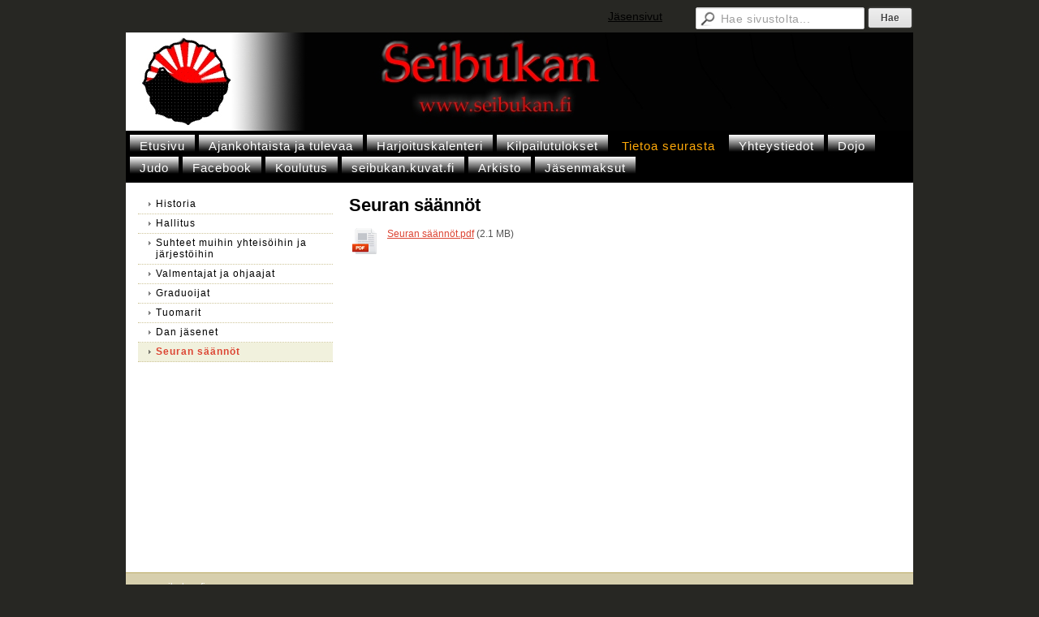

--- FILE ---
content_type: text/html; charset=utf-8
request_url: https://www.seibukan.fi/tietoa-seurasta/seuran-saannot/
body_size: 2195
content:
<!DOCTYPE html>
<html class="no-js" dir="ltr" lang="fi">
<head><meta http-equiv="Content-Type" content="text/html; charset=utf-8"/><script src="https://d4-assets.s3.eu-north-1.amazonaws.com/public-page/js/jquery.min.js?R=1769147698"></script>
	<!--[if lt IE 7]><script src="https://d4-assets.s3.eu-north-1.amazonaws.com/public-page/js/d4supersleight.min.js?R=1769147698"></script><![endif]-->
	<!--[if IE ]><script src="https://d4-assets.s3.eu-north-1.amazonaws.com/public-page/js/jsc.min.js?R=1769147698"></script><![endif]--><link type="text/css" rel="stylesheet" href="/@Style/@nc1360480651@254503-rwd"/><script src="https://d4-assets.s3.eu-north-1.amazonaws.com/public-page/js/d4.min.js?R=1769147698"></script><title>Seuran säännöt - Kurikan Seibukan ry</title>
	
	
	
	<meta name="viewport" content="width=device-width, user-scalable=yes"> 
        <script>
        d4lang.CONTENT = d4lang.CONTENT || {};
	    d4lang.CONTENT.rwd_menu_title   = 'Valikko';
        d4lang.CONTENT.rwd_scroll_hint  = 'Tarkastele taulukkoa vierittämällä oikealle ja vasemmalle.';</script><link rel="canonical" href="https://www.seibukan.fi/tietoa-seurasta/seuran-saannot/"></head>
<!--[if lt IE 7]> <body class="no-js ie6 ie6-9 "> <![endif]-->
<!--[if IE 7]>    <body class="no-js ie7 ie6-9 "> <![endif]-->
<!--[if IE 8]>    <body class="no-js ie8 ie6-9 "> <![endif]-->
<!--[if IE 9]>    <body class="no-js ie9 ie6-9 "> <![endif]-->
<!--[if gt IE 9]><!--> <body class="no-js modern "> <!--<![endif]-->
	<!-- noindex --><a href="#alku" class="alkuun" title="Sisällön alkuun"></a><div id="main" ><div id="room-menu" style="overflow: hidden; min-height: 40px; line-height: 40px;"><div class="searchbox">
		<form method="get" action="/@Search/Select" onsubmit="return search(this);">
			<input type="submit" value="Hae" class="btn" tabindex="8" /><input name="E*Q" class="keywords" title="Hae sivustolta..." value="Hae sivustolta..." tabindex="7" />
		</form>
	</div><div id="room-menu-links" style="text-align: right; float: right; height: 40px;">
			<form action="#"><a class="rooms" href="/jasensivut/" tabindex="6" >Jäsensivut</a></form>	
			
		</div>
		<div style="float: left;height: 40px;"></div>		
	</div>
	
  
  <div id="header">
		<a href="/"><div class="Hd" id="Hd"><div class="text text1"></div>
	<div class="text text2"></div>
	<div class="text text3"></div>
</div></a></div><div id="topmenu">
		<table class="topmenucontainer">
	<tr>
		<td><ul class="level1-container">
	<li class=" menu-page-1 level1 level1-first  parent"><a href="/" class=" menu-page-1 level1 level1-first  "
		style="padding-left: 12px;"><span>Etusivu</span></a></li>
	<li class=" menu-page-261712 level1  "><a href="/ajankohtaista-ja-tulevaa/" class=" menu-page-261712 level1  "
		style="padding-left: 12px;"><span>Ajankohtaista ja tulevaa</span></a></li>
	<li class=" menu-page-118454 level1  "><a href="/harjoituskalenteri/" class=" menu-page-118454 level1  "
		style="padding-left: 12px;"><span>Harjoituskalenteri</span></a></li>
	<li class=" menu-page-254845 level1  "><a href="/kilpailutulokset/" class=" menu-page-254845 level1  "
		style="padding-left: 12px;"><span>Kilpailutulokset</span></a></li>
	<li class=" menu-page-261564 level1 level1-onpath  "><a href="/tietoa-seurasta/" class=" menu-page-261564 level1 level1-onpath  "
		style="padding-left: 12px;"><span>Tietoa seurasta</span></a></li>
	<li class=" menu-page-118122 level1  "><a href="/yhteystiedot/" class=" menu-page-118122 level1  "
		style="padding-left: 12px;"><span>Yhteystiedot</span></a></li>
	<li class=" menu-page-254618 level1  "><a href="/dojo/" class=" menu-page-254618 level1  "
		style="padding-left: 12px;"><span>Dojo</span></a></li>
	<li class=" menu-page-256687 level1  "><a href="/judo/" class=" menu-page-256687 level1  "
		style="padding-left: 12px;"><span>Judo</span></a></li>
	<li class=" menu-page-257372 level1  "><a href="http://www.facebook.com/groups/97682436137/" class=" menu-page-257372 level1  "
		style="padding-left: 12px;"><span>Facebook</span></a></li>
	<li class=" menu-page-771231 level1  "><a href="/koulutus/" class=" menu-page-771231 level1  "
		style="padding-left: 12px;"><span>Koulutus</span></a></li>
	<li class=" menu-page-1253737 level1  "><a href="/seibukan-kuvat-fi/" class=" menu-page-1253737 level1  "
		style="padding-left: 12px;"><span>seibukan.kuvat.fi</span></a></li>
	<li class=" menu-page-2311392 level1  "><a href="/arkisto/" class=" menu-page-2311392 level1  "
		style="padding-left: 12px;"><span>Arkisto</span></a></li>
	<li class=" menu-page-4217425 level1 level1-last  "><a href="/jasenmaksut/" class=" menu-page-4217425 level1 level1-last  "
		style="padding-left: 12px;"><span>Jäsenmaksut</span></a></li></ul>
</td>
	</tr>
	</table>
	</div><div id="content">
		<div id="container">
		<div id="content-main"><h1 class="pageTitle">Seuran säännöt</h1><div class="zone" id="zone-top"></div>

			
			<div id="content-middle"><div class="zone zone-_main-stuff" id="zone-_main"><div class="token token-File" id="token-2351484"><a class="anchor" name="anchor-2351484"></a><!-- index --><table class="fileList" style="width: 100%"><tr><td class="icon" style="width: 40px"><img src="https://d4-assets.s3.eu-north-1.amazonaws.com/public-page/file/pdf.png?R=1769147698" width="32" height="32" alt="PDF-tiedosto" /></td><td class="filename" style="vertical-align: top"><a href="/@Bin/2351492/Seuran+säännöt.pdf" title="Seuran säännöt.pdf" target="_blank">Seuran säännöt.pdf</a> <span style="white-space: nowrap">(2.1 MB)</span></td>
		</tr></table><!-- noindex --></div></div>
			</div></div><div id="content-left">
			
			
			

			<div class="sidemenucontainer"><ul class="level1-container">
	<li class=" menu-page-262036 level1 level1-first  "><a href="/tietoa-seurasta/historia/" class=" menu-page-262036 level1 level1-first  "
		style="padding-left: 12px;"><span>Historia</span></a></li>
	<li class=" menu-page-276242 level1  "><a href="/tietoa-seurasta/hallitus/" class=" menu-page-276242 level1  "
		style="padding-left: 12px;"><span>Hallitus</span></a></li>
	<li class=" menu-page-276266 level1  "><a href="/tietoa-seurasta/suhteet-muihin-yhteisoihin-ja-ja/" class=" menu-page-276266 level1  "
		style="padding-left: 12px;"><span>Suhteet muihin yhteisöihin ja järjestöihin</span></a></li>
	<li class=" menu-page-261613 level1  "><a href="/tietoa-seurasta/valmentajat-ja-ohjaajat/" class=" menu-page-261613 level1  "
		style="padding-left: 12px;"><span>Valmentajat ja ohjaajat</span></a></li>
	<li class=" menu-page-262090 level1  "><a href="/tietoa-seurasta/graduoijat/" class=" menu-page-262090 level1  "
		style="padding-left: 12px;"><span>Graduoijat</span></a></li>
	<li class=" menu-page-262189 level1  "><a href="/tietoa-seurasta/tuomarit/" class=" menu-page-262189 level1  "
		style="padding-left: 12px;"><span>Tuomarit</span></a></li>
	<li class=" menu-page-261683 level1  "><a href="/tietoa-seurasta/dan-jasenet/" class=" menu-page-261683 level1  "
		style="padding-left: 12px;"><span>Dan jäsenet</span></a></li>
	<li class=" menu-page-2351481 level1 level1-onpath level1-here level1-last  here"><a href="/tietoa-seurasta/seuran-saannot/" class=" menu-page-2351481 level1 level1-onpath level1-here level1-last  here"
		style="padding-left: 12px;"><span>Seuran säännöt</span></a></li></ul>
</div><div class="zone" id="zone-left"></div>

		</div><hr class="clear"/>
		
		<div>
			<div class="zone" id="zone-bottom"></div>
		</div>
		
		</div>
	</div><div id="footer">
		<div class="Ft"><div class="text text1">www.seibukan.fi</div><div class="row2"><div class="optinet">
					<div>
						<a href="http://www.yhdistysavain.fi/" target="_blank">Tehty Yhdistysavaimella</a>
						</div></div><div class="copyright"><a class="loginlink" rel="nofollow" href="https://www.seibukan.fi/@login?GOTO=/tietoa-seurasta/seuran-saannot/">&copy;</a> 2026 Kurikan Seibukan ry</div><div class="text text2">Palaute sivuista: harri.niemenmaa@kauhajoki.fi</div></div><div class="text text3"></div></div>
	</div></div>
</body>
</html>